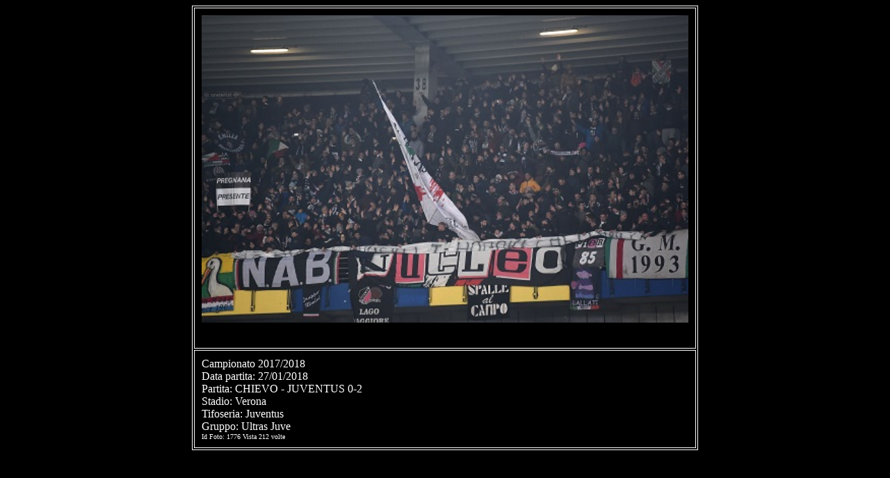

--- FILE ---
content_type: text/html
request_url: https://www.gm93.com/visfoto.asp?id=1776
body_size: 615
content:


<html>
<head>
<title>Archivio Foto</title>
</head>

<body bgcolor="#000000" text="#FFFFFF" link="#FFFF00" vlink="#808000">

<div align="center">
  <center>
  <table border="1" cellpadding="10" bordercolor="#FFFFFF" bordercolorlight="#00FF00" bordercolordark="#FF0000">
    <tr>
      <td>

<center><img src="foto.asp?id=1776" align="absmiddle" width="700"></center>

      </td>
    </tr>
    <tr>
      <td>
Campionato 2017/2018
<br>
Data partita: 27/01/2018<br>Partita: CHIEVO - JUVENTUS  0-2<br>Stadio: Verona<br>Tifoseria: Juventus<br>Gruppo: Ultras Juve<br>

<font size="1">

Id Foto: 1776 Vista 212 volte



      </td>
    </tr>
  </table>
 </center>
</div>


</body>
</html>
